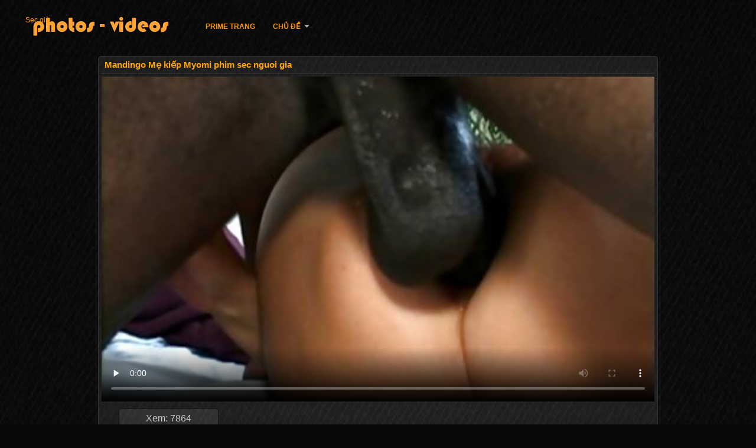

--- FILE ---
content_type: text/html; charset=UTF-8
request_url: https://vi.videopornofrancais.com/video/7982/mandingo-m%E1%BA%B9-ki%E1%BA%BFp-myomi-phim-sec-nguoi-gia/
body_size: 8064
content:
<!DOCTYPE html>
<html lang="vi">
<head>
<meta http-equiv="Content-Language" content="vi" />
<title>Mandingo Mẹ kiếp Myomi phim sec nguoi gia</title>
<meta http-equiv="Content-Type" content="text/html; charset=utf-8" />
<meta name="viewport" content="width=device-width, initial-scale=1.0">
<meta http-equiv="X-UA-Compatible" content="IE=edge" />
<meta name="keywords" content="Sec già, tình dục người lớn miễn phí phim khiêu dâm " />
<meta name="description" content="Mandingo Mẹ kiếp Châu Á Nyomi phim sec nguoi gia Marcela!" />
<link rel="canonical" href="https://vi.videopornofrancais.com/video/7982/mandingo-mẹ-kiếp-myomi-phim-sec-nguoi-gia/"/>
<link rel="shortcut icon" href="https://vi.videopornofrancais.com/files/favicon.ico" />
<link rel="stylesheet" href="https://vi.videopornofrancais.com/files/style_new.css" type="text/css" media="all">
<meta name="author" content="PornoMan" />
<meta name="robots" content="ALL" />
<meta name="revisit-after" content="1 day" />
<meta name="rating" content="RTA-5042-1996-1400-1577-RTA" />
<base target="_blank">
<style>body,.video_block {font-family: Arial;}</style></head>
<body><header role="banner">
<div id="header">
<div class="header_holder"><nav role="navigation">
<div id="logo"><a href="https://vi.videopornofrancais.com/" target="_self">Sec già</a></div>
<div id="top-menu">
<a href="https://vi.videopornofrancais.com/" target="_self">Prime trang </a>
<span class="categoriesHref"><a title="Sexy mục " href="https://vi.videopornofrancais.com/categoryall.html" class=" cathref drop_down" target="_self">Chủ đề <span class="dropdown_arrow"></span></a><div class="arrow_popup"></div><div class="cat_popup">
<ul class="categories_dropdown_ul">
<li><a title="Khiêu dâm" href="https://vi.videopornofrancais.com/category/amateur/" target="_self">Khiêu dâm</a></li><li><a title="Hd" href="https://vi.videopornofrancais.com/category/hd/" target="_self">Hd</a></li><li><a title="Tóc vàng" href="https://vi.videopornofrancais.com/category/teens/" target="_self">Tóc vàng</a></li><li><a title="Châu á" href="https://vi.videopornofrancais.com/category/asian/" target="_self">Châu á</a></li><li><a title="Phụ nữ" href="https://vi.videopornofrancais.com/category/matures/" target="_self">Phụ nữ</a></li><li><a title="Mẹ," href="https://vi.videopornofrancais.com/category/milf/" target="_self">Mẹ,</a></li><li><a title="Cô gái" href="https://vi.videopornofrancais.com/category/blowjobs/" target="_self">Cô gái</a></li><li><a title="Gợi cảm" href="https://vi.videopornofrancais.com/category/big_boobs/" target="_self">Gợi cảm</a></li><li><a title="Rất khó tình dục" href="https://vi.videopornofrancais.com/category/hardcore/" target="_self">Rất khó tình dục</a></li><li><a title="Xuất tinh" href="https://vi.videopornofrancais.com/category/cumshots/" target="_self">Xuất tinh</a></li>
</ul><ul class="categories_dropdown_ul">
<li><a title="Hậu môn" href="https://vi.videopornofrancais.com/category/anal/" target="_self">Hậu môn</a></li><li><a title="Thủ dâm" href="https://vi.videopornofrancais.com/category/masturbation/" target="_self">Thủ dâm</a></li><li><a title="Nhật bản" href="https://vi.videopornofrancais.com/category/japanese/" target="_self">Nhật bản</a></li><li><a title="Âm đạo" href="https://vi.videopornofrancais.com/category/pussy/" target="_self">Âm đạo</a></li><li><a title="Tọc" href="https://vi.videopornofrancais.com/category/voyeur/" target="_self">Tọc</a></li><li><a title="Tuổi trẻ" href="https://vi.videopornofrancais.com/category/old+young/" target="_self">Tuổi trẻ</a></li><li><a title="Cô" href="https://vi.videopornofrancais.com/category/babes/" target="_self">Cô</a></li><li><a title="Vợ" href="https://vi.videopornofrancais.com/category/wife/" target="_self">Vợ</a></li><li><a title="Nơi công cộng" href="https://vi.videopornofrancais.com/category/public_nudity/" target="_self">Nơi công cộng</a></li><li><a title="Bà khiêu dâm" href="https://vi.videopornofrancais.com/category/grannies/" target="_self">Bà khiêu dâm</a></li>
</ul><ul class="categories_dropdown_ul">
<li><a title="Béo" href="https://vi.videopornofrancais.com/category/bbw/" target="_self">Béo</a></li><li><a title="Tóc vàng" href="https://vi.videopornofrancais.com/category/blondes/" target="_self">Tóc vàng</a></li><li><a title="Lesbian" href="https://vi.videopornofrancais.com/category/lesbians/" target="_self">Lesbian</a></li><li><a title="Đa chủng tộc," href="https://vi.videopornofrancais.com/category/interracial/" target="_self">Đa chủng tộc,</a></li><li><a title="Ẩn khiêu dâm" href="https://vi.videopornofrancais.com/category/hidden_cams/" target="_self">Ẩn khiêu dâm</a></li><li><a title="Khiêu" href="https://vi.videopornofrancais.com/category/brunettes/" target="_self">Khiêu</a></li><li><a title="Nữ" href="https://vi.videopornofrancais.com/category/femdom/" target="_self">Nữ</a></li><li><a title="Đức" href="https://vi.videopornofrancais.com/category/german/" target="_self">Đức</a></li><li><a title="Sexy làm" href="https://vi.videopornofrancais.com/category/handjobs/" target="_self">Sexy làm</a></li><li><a title="Kem" href="https://vi.videopornofrancais.com/category/creampie/" target="_self">Kem</a></li>
</ul><ul class="categories_dropdown_ul">
<li><a title="Thống" href="https://vi.videopornofrancais.com/category/bdsm/" target="_self">Thống</a></li><li><a title="To" href="https://vi.videopornofrancais.com/category/tits/" target="_self">To</a></li><li><a title="Cảnh" href="https://vi.videopornofrancais.com/category/pov/" target="_self">Cảnh</a></li><li><a title="Khuôn mặt" href="https://vi.videopornofrancais.com/category/facials/" target="_self">Khuôn mặt</a></li><li><a title="Sexy lông" href="https://vi.videopornofrancais.com/category/hairy/" target="_self">Sexy lông</a></li><li><a title="Đồ chơi tình dục phim" href="https://vi.videopornofrancais.com/category/sex_toys/" target="_self">Đồ chơi tình dục phim</a></li><li><a title="Nóng bỏng" href="https://vi.videopornofrancais.com/category/flashing/" target="_self">Nóng bỏng</a></li><li><a title="Cũng được biết đến" href="https://vi.videopornofrancais.com/category/pornstars/" target="_self">Cũng được biết đến</a></li><li><a title="Nhóm khiêu dâm" href="https://vi.videopornofrancais.com/category/group_sex/" target="_self">Nhóm khiêu dâm</a></li><li><a title="Sexy troy" href="https://vi.videopornofrancais.com/category/threesomes/" target="_self">Sexy troy</a></li>
</ul><ul class="categories_dropdown_ul">
<li><a title="Nylon khiêu dâm" href="https://vi.videopornofrancais.com/category/stockings/" target="_self">Nylon khiêu dâm</a></li><li><a title="Webcam" href="https://vi.videopornofrancais.com/category/webcams/" target="_self">Webcam</a></li><li><a title="Sexy cắm sừng" href="https://vi.videopornofrancais.com/category/cuckold/" target="_self">Sexy cắm sừng</a></li><li><a title="Người nổi tiếng" href="https://vi.videopornofrancais.com/category/celebrities/" target="_self">Người nổi tiếng</a></li><li><a title="Tình" href="https://vi.videopornofrancais.com/category/black+ebony/" target="_self">Tình</a></li><li><a title="Gần up tình dục" href="https://vi.videopornofrancais.com/category/close-ups/" target="_self">Gần up tình dục</a></li><li><a title="Pháp," href="https://vi.videopornofrancais.com/category/french/" target="_self">Pháp,</a></li><li><a title="Sexy lớn" href="https://vi.videopornofrancais.com/category/big_cock/" target="_self">Sexy lớn</a></li><li><a title="Mom" href="https://vi.videopornofrancais.com/category/mom/" target="_self">Mom</a></li><li><a title="Giả" href="https://vi.videopornofrancais.com/category/dildo/" target="_self">Giả</a></li>
</ul><span style="float:none;clear:both;"></span><div class="div_all_categories"><a class="all_categories" href="https://vi.videopornofrancais.com/categoryall.html" target="_self">Tất cả các người mục </a></div></div></span>
</div>
</nav><div class="clear"></div>
</div>
</div>
</header><main role="main"><div id="content">
<div class="content"><div class="video_cols">
<div class="col_video">
<div>
<h1>Mandingo Mẹ kiếp Myomi phim sec nguoi gia</h1>
<div class="flashdata"><div id="myElement">
<video preload="none" controls poster="https://vi.videopornofrancais.com/media/thumbs/2/v07982.jpg?1614138036" style="top: 0; left: 0; width: 100%; height: 100%; background-color: #000;"><source src="https://vs2.videosrc.net/s/7/74/7443c40a1b5a7536be5911c37d510dad.mp4?md5=6HhJFN7s0DIJV_7JGuIWHQ&expires=1768918565" type="video/mp4"/></video>
</div></div>
<div class="video_extras">
<div class="video-views video-bubble">Xem:  7864</div>
<div class="clear"></div>
<div class="video-categories margin-categories"><div class="category-label">Loại </div>
<a href="/category/milf/">Mẹ,</a> <a href="/category/matures/">Phụ nữ</a> <a href="/category/blondes/">Tóc vàng</a> 
<a href="/tag/5/">phim sec nguoi gia</a> 
<div class="clear"></div></div>
<div class="story_desription">Mandingo Mẹ kiếp Châu Á Nyomi phim sec nguoi gia Marcela!</div></div>
</div>
</div>

<div class="col_side">XXX 
<ul class="video_list_top_days">		
<li class="one_col_video">
	<a href="https://vi.videopornofrancais.com/link.php"><span class="video_image"><img src="https://vi.videopornofrancais.com/media/thumbs/3/v03953.jpg?1614038210" alt="Mong muốn tuyệt sec nguoi gia đối"/></span>
	<p>Mong muốn tuyệt sec nguoi gia đối</p>
		<span class="duration">02:26</span>
		<div class="video_views"><i class="icon-visibility"></i>8896</div>
		<div class="mini-rating" title="Votes: 159">159<i class="icon-video-list-thumbs-up icon-thumbs-up"></i></div></a>
</li><li class="one_col_video">
	<a href="/video/9426/dirtytina-th%E1%BB%A7-xem-sec-gai-gia-ph%E1%BA%A1m/"><span class="video_image"><img src="https://vi.videopornofrancais.com/media/thumbs/6/v09426.jpg?1616373205" alt="DirtyTina: Thủ xem sec gai gia phạm"/></span>
	<p>DirtyTina: Thủ xem sec gai gia phạm</p>
		<span class="duration">10:54</span>
		<div class="video_views"><i class="icon-visibility"></i>7717</div>
		<div class="mini-rating" title="Votes: 89">89<i class="icon-video-list-thumbs-up icon-thumbs-up"></i></div></a>
</li><li class="one_col_video">
	<a href="https://vi.videopornofrancais.com/link.php"><span class="video_image"><img src="https://vi.videopornofrancais.com/media/thumbs/7/v01537.jpg?1620885784" alt="Dơ bẩn đồng tính nữ ba cách sec ba da"/></span>
	<p>Dơ bẩn đồng tính nữ ba cách sec ba da</p>
		<span class="duration">09:23</span>
		<div class="video_views"><i class="icon-visibility"></i>5389</div>
		<div class="mini-rating" title="Votes: 61">61<i class="icon-video-list-thumbs-up icon-thumbs-up"></i></div></a>
</li>
<li class="clear"></li>
</ul></div>
<div class="clear"></div>
</div>
<div class="related">
<div class="block_head"><h2>Tương tự Giây già phim khiêu dâm nóng </h2></div>
<ul class="video_list">		
<li class="video_block">
	<a href="/video/3728/d%E1%BB%85-th%C6%B0%C6%A1ng-thi%E1%BA%BFu-sec-nguoi-gia-ni%C3%AAn-%C4%91%E1%BA%A7u-ti%C3%AAn-deepthroat-hoan/"><span class="video_image"><img src="https://vi.videopornofrancais.com/media/thumbs/8/v03728.jpg?1621233970" alt="dễ thương thiếu sec nguoi gia niên đầu tiên deepthroat hoan" width="450" height="265"></span>
	<p>dễ thương thiếu sec nguoi gia niên đầu tiên deepthroat hoan</p>
		<span class="duration">08:53</span>
		<div class="video_views"><i class="icon-visibility"></i>6193</div>
		<div class="mini-rating" title="Votes: 70">70<i class="icon-video-list-thumbs-up icon-thumbs-up"></i></div></a>
</li><li class="video_block">
	<a href="https://vi.videopornofrancais.com/link.php"><span class="video_image"><img src="https://vi.videopornofrancais.com/media/thumbs/5/v05395.jpg?1616036135" alt="Wedgie phim sec lai may bay" width="450" height="265"></span>
	<p>Wedgie phim sec lai may bay</p>
		<span class="duration">05:10</span>
		<div class="video_views"><i class="icon-visibility"></i>8620</div>
		<div class="mini-rating" title="Votes: 91">91<i class="icon-video-list-thumbs-up icon-thumbs-up"></i></div></a>
</li><li class="video_block">
	<a href="/video/9165/n%C3%B3ng-ng%C6%B0%E1%BB%9Di-gi%E1%BB%AF-fim-sec-ba-gia-tr%E1%BA%BB/"><span class="video_image"><img src="https://vi.videopornofrancais.com/media/thumbs/5/v09165.jpg?1621385032" alt="nóng người giữ fim sec ba gia trẻ" width="450" height="265"></span>
	<p>nóng người giữ fim sec ba gia trẻ</p>
		<span class="duration">10:07</span>
		<div class="video_views"><i class="icon-visibility"></i>6173</div>
		<div class="mini-rating" title="Votes: 64">64<i class="icon-video-list-thumbs-up icon-thumbs-up"></i></div></a>
</li><li class="video_block">
	<a href="https://vi.videopornofrancais.com/link.php"><span class="video_image"><img src="https://vi.videopornofrancais.com/media/thumbs/0/v07930.jpg?1616239868" alt="Nóng đối phim sec gia tre tượng hấp dẫn fuck" width="450" height="265"></span>
	<p>Nóng đối phim sec gia tre tượng hấp dẫn fuck</p>
		<span class="duration">09:29</span>
		<div class="video_views"><i class="icon-visibility"></i>12902</div>
		<div class="mini-rating" title="Votes: 114">114<i class="icon-video-list-thumbs-up icon-thumbs-up"></i></div></a>
</li><li class="video_block">
	<a href="https://vi.videopornofrancais.com/link.php"><span class="video_image"><img src="https://vi.videopornofrancais.com/media/thumbs/7/v03167.jpg?1616812071" alt="Hairpiecream phim sec máy bay bà già" width="450" height="265"></span>
	<p>Hairpiecream phim sec máy bay bà già</p>
		<span class="duration">04:56</span>
		<div class="video_views"><i class="icon-visibility"></i>3472</div>
		<div class="mini-rating" title="Votes: 26">26<i class="icon-video-list-thumbs-up icon-thumbs-up"></i></div></a>
</li><li class="video_block">
	<a href="/video/7982/mandingo-m%E1%BA%B9-ki%E1%BA%BFp-myomi-phim-sec-nguoi-gia/"><span class="video_image"><img src="https://vi.videopornofrancais.com/media/thumbs/2/v07982.jpg?1614138036" alt="Mandingo Mẹ kiếp Myomi phim sec nguoi gia" width="450" height="265"></span>
	<p>Mandingo Mẹ kiếp Myomi phim sec nguoi gia</p>
		<span class="duration">02:54</span>
		<div class="video_views"><i class="icon-visibility"></i>7864</div>
		<div class="mini-rating" title="Votes: 52">52<i class="icon-video-list-thumbs-up icon-thumbs-up"></i></div></a>
</li><li class="video_block">
	<a href="/video/4950/no-hay-mas-phim-sec-nguoi-lon-tuoi-rico-que-mamar-panocha/"><span class="video_image"><img src="https://vi.videopornofrancais.com/media/thumbs/0/v04950.jpg?1616598607" alt="no hay mas phim sec nguoi lon tuoi rico que mamar panocha" width="450" height="265"></span>
	<p>no hay mas phim sec nguoi lon tuoi rico que mamar panocha</p>
		<span class="duration">01:53</span>
		<div class="video_views"><i class="icon-visibility"></i>4806</div>
		<div class="mini-rating" title="Votes: 27">27<i class="icon-video-list-thumbs-up icon-thumbs-up"></i></div></a>
</li><li class="video_block">
	<a href="/video/8928/coroa-sfada-phim-sec-nguoi-gia/"><span class="video_image"><img src="https://vi.videopornofrancais.com/media/thumbs/8/v08928.jpg?1621138034" alt="Coroa sfada phim sec nguoi gia" width="450" height="265"></span>
	<p>Coroa sfada phim sec nguoi gia</p>
		<span class="duration">12:17</span>
		<div class="video_views"><i class="icon-visibility"></i>6797</div>
		<div class="mini-rating" title="Votes: 34">34<i class="icon-video-list-thumbs-up icon-thumbs-up"></i></div></a>
</li><li class="video_block">
	<a href="/video/7716/%C4%91%E1%BB%A5-phim-sec-dit-gai-gia-v%E1%BB%A3-ch%E1%BB%93ng-nghi%E1%BB%87p-d%C6%B0-rock-c%C3%B4-%E1%BA%A5y-c%C3%B3-b%E1%BB%99-ng%E1%BB%B1c-tuy%E1%BB%87t-v%E1%BB%9Di/"><span class="video_image"><img src="https://vi.videopornofrancais.com/media/thumbs/6/v07716.jpg?1618796834" alt="Đụ phim sec dit gai gia vợ chồng nghiệp dư Rock. Cô ấy có bộ ngực tuyệt vời" width="450" height="265"></span>
	<p>Đụ phim sec dit gai gia vợ chồng nghiệp dư Rock. Cô ấy có bộ ngực tuyệt vời</p>
		<span class="duration">13:11</span>
		<div class="video_views"><i class="icon-visibility"></i>6075</div>
		<div class="mini-rating" title="Votes: 29">29<i class="icon-video-list-thumbs-up icon-thumbs-up"></i></div></a>
</li><li class="video_block">
	<a href="https://vi.videopornofrancais.com/link.php"><span class="video_image"><img src="https://vi.videopornofrancais.com/media/thumbs/5/v09845.jpg?1621385032" alt="Anya Olsen cho phép bố vào trong (Gia đình cấm kỵ ba gia sec hiện đại)" width="450" height="265"></span>
	<p>Anya Olsen cho phép bố vào trong (Gia đình cấm kỵ ba gia sec hiện đại)</p>
		<span class="duration">06:36</span>
		<div class="video_views"><i class="icon-visibility"></i>5295</div>
		<div class="mini-rating" title="Votes: 23">23<i class="icon-video-list-thumbs-up icon-thumbs-up"></i></div></a>
</li><li class="video_block">
	<a href="https://vi.videopornofrancais.com/link.php"><span class="video_image"><img src="https://vi.videopornofrancais.com/media/thumbs/6/v05826.jpg?1617385614" alt="Người phim sec dit gai gia lớn nóng bỏng" width="450" height="265"></span>
	<p>Người phim sec dit gai gia lớn nóng bỏng</p>
		<span class="duration">00:50</span>
		<div class="video_views"><i class="icon-visibility"></i>4266</div>
		<div class="mini-rating" title="Votes: 18">18<i class="icon-video-list-thumbs-up icon-thumbs-up"></i></div></a>
</li><li class="video_block">
	<a href="https://vi.videopornofrancais.com/link.php"><span class="video_image"><img src="https://vi.videopornofrancais.com/media/thumbs/7/v05457.jpg?1616518338" alt="Cô ấy phin sec ba gia thích bú trên dương vật của anh ấy và đồ chơi tình dục mới của cô ấy" width="450" height="265"></span>
	<p>Cô ấy phin sec ba gia thích bú trên dương vật của anh ấy và đồ chơi tình dục mới của cô ấy</p>
		<span class="duration">08:19</span>
		<div class="video_views"><i class="icon-visibility"></i>8967</div>
		<div class="mini-rating" title="Votes: 36">36<i class="icon-video-list-thumbs-up icon-thumbs-up"></i></div></a>
</li><li class="video_block">
	<a href="https://vi.videopornofrancais.com/link.php"><span class="video_image"><img src="https://vi.videopornofrancais.com/media/thumbs/0/v00670.jpg?1614226935" alt="hạng nặng sec phi cong tre lai may bay ba gia - 3865" width="450" height="265"></span>
	<p>hạng nặng sec phi cong tre lai may bay ba gia - 3865</p>
		<span class="duration">08:05</span>
		<div class="video_views"><i class="icon-visibility"></i>12263</div>
		<div class="mini-rating" title="Votes: 47">47<i class="icon-video-list-thumbs-up icon-thumbs-up"></i></div></a>
</li><li class="video_block">
	<a href="https://vi.videopornofrancais.com/link.php"><span class="video_image"><img src="https://vi.videopornofrancais.com/media/thumbs/4/v05624.jpg?1620182965" alt="Cực khoái cỗ máy mạnh mẽ của sec lon gia Audrey noir" width="450" height="265"></span>
	<p>Cực khoái cỗ máy mạnh mẽ của sec lon gia Audrey noir</p>
		<span class="duration">15:03</span>
		<div class="video_views"><i class="icon-visibility"></i>12923</div>
		<div class="mini-rating" title="Votes: 48">48<i class="icon-video-list-thumbs-up icon-thumbs-up"></i></div></a>
</li><li class="video_block">
	<a href="/video/8800/bootytrap2-sec-gai-hoi-xuan/"><span class="video_image"><img src="https://vi.videopornofrancais.com/media/thumbs/0/v08800.jpg?1618622890" alt="BootyTrap2 sec gai hoi xuan" width="450" height="265"></span>
	<p>BootyTrap2 sec gai hoi xuan</p>
		<span class="duration">14:56</span>
		<div class="video_views"><i class="icon-visibility"></i>3509</div>
		<div class="mini-rating" title="Votes: 11">11<i class="icon-video-list-thumbs-up icon-thumbs-up"></i></div></a>
</li><li class="video_block">
	<a href="/video/7309/busty-kh%E1%BB%8Fa-th%C3%A2n-n%C3%B4-l%E1%BB%87-c%E1%BB%91-phim-sec-phi-cong-tre-lai-may-bay-ba-gia-g%E1%BA%AFng-c%E1%BB%A9u-m%E1%BA%A1ng-s%E1%BB%91ng-c%E1%BB%A7a-h%E1%BB%8D/"><span class="video_image"><img src="https://vi.videopornofrancais.com/media/thumbs/9/v07309.jpg?1620011066" alt="Busty khỏa thân nô lệ cố phim sec phi cong tre lai may bay ba gia gắng cứu mạng sống của họ" width="450" height="265"></span>
	<p>Busty khỏa thân nô lệ cố phim sec phi cong tre lai may bay ba gia gắng cứu mạng sống của họ</p>
		<span class="duration">06:00</span>
		<div class="video_views"><i class="icon-visibility"></i>5840</div>
		<div class="mini-rating" title="Votes: 17">17<i class="icon-video-list-thumbs-up icon-thumbs-up"></i></div></a>
</li><li class="video_block">
	<a href="/video/7212/ma-femme-phim-sec-lai-may-bay-ba-gia-me-trompe/"><span class="video_image"><img src="https://vi.videopornofrancais.com/media/thumbs/2/v07212.jpg?1617422366" alt="ma femme phim sec lai may bay ba gia me trompe" width="450" height="265"></span>
	<p>ma femme phim sec lai may bay ba gia me trompe</p>
		<span class="duration">08:57</span>
		<div class="video_views"><i class="icon-visibility"></i>5208</div>
		<div class="mini-rating" title="Votes: 14">14<i class="icon-video-list-thumbs-up icon-thumbs-up"></i></div></a>
</li><li class="video_block">
	<a href="/video/7550/t%E1%BA%A1p-sec-ba-gia-my-ch%C3%AD-ng%C6%B0%E1%BB%9Di-m%E1%BA%ABu-nga-2/"><span class="video_image"><img src="https://vi.videopornofrancais.com/media/thumbs/0/v07550.jpg?1615670639" alt="Tạp sec ba gia my chí Người mẫu Nga 2" width="450" height="265"></span>
	<p>Tạp sec ba gia my chí Người mẫu Nga 2</p>
		<span class="duration">04:45</span>
		<div class="video_views"><i class="icon-visibility"></i>2615</div>
		<div class="mini-rating" title="Votes: 7">7<i class="icon-video-list-thumbs-up icon-thumbs-up"></i></div></a>
</li><li class="video_block">
	<a href="/video/9014/t%E1%BB%91i-t%C3%B3c-phim-sec-dit-gai-gia-milf-tasha-holz-%C4%91%C6%B0%E1%BB%A3c-m%E1%BB%99t-creampie-tr%C3%AAn-c%C3%A1c-v%E1%BA%ADt-%C4%91%C3%BAc/"><span class="video_image"><img src="https://vi.videopornofrancais.com/media/thumbs/4/v09014.jpg?1619316467" alt="Tối tóc phim sec dit gai gia milf Tasha Holz được một creampie trên các vật đúc" width="450" height="265"></span>
	<p>Tối tóc phim sec dit gai gia milf Tasha Holz được một creampie trên các vật đúc</p>
		<span class="duration">06:07</span>
		<div class="video_views"><i class="icon-visibility"></i>4117</div>
		<div class="mini-rating" title="Votes: 11">11<i class="icon-video-list-thumbs-up icon-thumbs-up"></i></div></a>
</li><li class="video_block">
	<a href="/video/9029/espionnage-piscine-13-phim-sec-trai-tre-dit-ba-gia/"><span class="video_image"><img src="https://vi.videopornofrancais.com/media/thumbs/9/v09029.jpg?1616127544" alt="Espionnage Piscine 13 phim sec trai tre dit ba gia" width="450" height="265"></span>
	<p>Espionnage Piscine 13 phim sec trai tre dit ba gia</p>
		<span class="duration">06:35</span>
		<div class="video_views"><i class="icon-visibility"></i>5502</div>
		<div class="mini-rating" title="Votes: 14">14<i class="icon-video-list-thumbs-up icon-thumbs-up"></i></div></a>
</li><li class="video_block">
	<a href="/video/9284/ng%C6%B0%E1%BB%9Di-%C4%91%E1%BB%A9c-d%E1%BB%85-phim-sec-m%C3%A1y-bay-b%C3%A0-gi%C3%A0-th%C6%B0%C6%A1ng/"><span class="video_image"><img src="https://vi.videopornofrancais.com/media/thumbs/4/v09284.jpg?1619834940" alt="Người Đức dễ phim sec máy bay bà già thương" width="450" height="265"></span>
	<p>Người Đức dễ phim sec máy bay bà già thương</p>
		<span class="duration">14:05</span>
		<div class="video_views"><i class="icon-visibility"></i>3965</div>
		<div class="mini-rating" title="Votes: 10">10<i class="icon-video-list-thumbs-up icon-thumbs-up"></i></div></a>
</li><li class="video_block">
	<a href="/video/5219/nh%E1%BA%ADt-b%E1%BA%A3n-n%E1%BB%99i-tr%E1%BB%A3-l%C3%A0m-vi%E1%BB%87c-t%E1%BA%A1i-m%E1%BB%99t-x%C3%A0-ph%C3%B2ng-sec-lon-ba-gia-pt3/"><span class="video_image"><img src="https://vi.videopornofrancais.com/media/thumbs/9/v05219.jpg?1615755770" alt="Nhật Bản nội trợ làm việc tại một xà phòng sec lon ba gia pt3" width="450" height="265"></span>
	<p>Nhật Bản nội trợ làm việc tại một xà phòng sec lon ba gia pt3</p>
		<span class="duration">14:08</span>
		<div class="video_views"><i class="icon-visibility"></i>3483</div>
		<div class="mini-rating" title="Votes: 8">8<i class="icon-video-list-thumbs-up icon-thumbs-up"></i></div></a>
</li><li class="video_block">
	<a href="/video/6889/killerpushistick-anh-sec-ba-gia-h%E1%BA%ADu-m%C3%B4n-n%E1%BA%AFm-tay-bigasshole/"><span class="video_image"><img src="https://vi.videopornofrancais.com/media/thumbs/9/v06889.jpg?1620104054" alt="KillerPUSHISTICK anh sec ba gia hậu môn nắm tay bigasshole" width="450" height="265"></span>
	<p>KillerPUSHISTICK anh sec ba gia hậu môn nắm tay bigasshole</p>
		<span class="duration">03:10</span>
		<div class="video_views"><i class="icon-visibility"></i>3612</div>
		<div class="mini-rating" title="Votes: 8">8<i class="icon-video-list-thumbs-up icon-thumbs-up"></i></div></a>
</li><li class="video_block">
	<a href="/video/5095/ng%C6%B0%E1%BB%9Di-tr%C6%B0%E1%BB%9Fng-phim-sec-may-bay-ba-ra-th%C3%A0nh-nhi%E1%BB%81u-l%C3%B4ng/"><span class="video_image"><img src="https://vi.videopornofrancais.com/media/thumbs/5/v05095.jpg?1615349436" alt="Người trưởng phim sec may bay ba ra thành nhiều lông" width="450" height="265"></span>
	<p>Người trưởng phim sec may bay ba ra thành nhiều lông</p>
		<span class="duration">12:35</span>
		<div class="video_views"><i class="icon-visibility"></i>4733</div>
		<div class="mini-rating" title="Votes: 10">10<i class="icon-video-list-thumbs-up icon-thumbs-up"></i></div></a>
</li>
</ul></div>
<div class="clear"></div>
</div></div>
<div class="clear"></div>
</div></main>
<div id="menu">
<h2>các video phổ biến nhất trang web trực tuyến của tất cả kiếm phụ nữ Mạng cho cô gái nóng </h2>
<a href="/tag/76/">anh sec ba gia</a>, <a href="/tag/69/">anh sec may bay ba gia</a>, <a href="/tag/33/">ba gia sec</a>, <a href="/tag/64/">clip sec may bay ba gia</a>, <a href="/tag/37/">fim sec ba gia</a>, <a href="/tag/39/">fim sec may bay ba gia</a>, <a href="/tag/34/">gai gia sec</a>, <a href="/tag/17/">may bay ba gia sec</a>, <a href="/tag/35/">phim sec ba da</a>, <a href="/tag/87/">phim sec ba ga</a>, <a href="/tag/1/">phim sec ba gia</a>, <a href="/tag/12/">phim sec bà già</a>, <a href="/tag/59/">phim sec ba gia my</a>, <a href="/tag/49/">phim sec choi ba gia</a>, <a href="/tag/71/">phim sec choi gai gia</a>, <a href="/tag/40/">phim sec cu gia</a>, <a href="/tag/18/">phim sec dit ba gia</a>, <a href="/tag/63/">phim sec dit gai gia</a>, <a href="/tag/32/">phim sec du ba gia</a>, <a href="/tag/7/">phim sec gai gia</a>, <a href="/tag/25/">phim sec gái già</a>, <a href="/tag/85/">phim sec gai gia hoi xuan</a>, <a href="/tag/78/">phim sec gai hoi xuan</a>, <a href="/tag/14/">phim sec gia</a>, <a href="/tag/82/">phim sec gia tre</a>, <a href="/tag/29/">phim sec hiep dam ba gia</a>, <a href="/tag/58/">phim sec hoi xuan</a>, <a href="/tag/20/">phim sec lai may bay</a>, <a href="/tag/8/">phim sec lai may bay ba gia</a>, <a href="/tag/22/">phim sec lay may bay ba gia</a>, <a href="/tag/81/">phim sec lon ba gia</a>, <a href="/tag/56/">phim sec may</a>, <a href="/tag/26/">phim sec may ba gia</a>, <a href="/tag/13/">phim sec máy bay bà già</a>, <a href="/tag/2/">phim sec may bay ba gia</a>, <a href="/tag/89/">phim sec may bay ba ra</a>, <a href="/tag/54/">phim sec may bay gia</a>, <a href="/tag/46/">phim sec nguoi cao tuoi</a>, <a href="/tag/5/">phim sec nguoi gia</a>, <a href="/tag/27/">phim sec người già</a>, <a href="/tag/73/">phim sec nguoi lon tuoi</a>, <a href="/tag/57/">phim sec ong ba gia</a>, <a href="/tag/11/">phim sec ong gia</a>, <a href="/tag/41/">phim sec ông già</a>, <a href="/tag/42/">phim sec phi cong tre</a>, <a href="/tag/10/">phim sec phi cong tre lai may bay ba gia</a>, <a href="/tag/65/">phim sec phi cong tre lay may bay ba gia</a>, <a href="/tag/88/">phim sec trai tre dit ba gia</a>, <a href="/tag/53/">phim sec tuoi gia</a>, <a href="/tag/79/">phimsecmay bay ba gia</a>, <a href="/tag/36/">phin sec ba gia</a>, <a href="/tag/77/">phin sec nguoi gia</a>, <a href="/tag/86/">pimsecnguoigia</a>, <a href="/tag/55/">sec ba da</a>, <a href="/tag/9/">sec bà già</a>, <a href="/tag/60/">sec ba gia my</a>, <a href="/tag/50/">sec bagia</a>, <a href="/tag/70/">sec cao tuoi</a>, <a href="/tag/19/">sec dit ba gia</a>, <a href="/tag/74/">sec dit gai gia</a>, <a href="/tag/62/">sec du ba gia</a>, <a href="/tag/4/">sec gai gia</a>, <a href="/tag/31/">sec gái già</a>, <a href="/tag/80/">sec gai hoi xuan</a>, <a href="/tag/21/">sec lai may bay ba gia</a>, <a href="/tag/84/">sec lon ba gia</a>, <a href="/tag/75/">sec lon gia</a>, <a href="/tag/66/">sec may ba gia</a>, <a href="/tag/72/">sec may bay ba da</a>, <a href="/tag/15/">séc máy bay bà già</a>, <a href="/tag/3/">sec may bay ba gia</a>, <a href="/tag/38/">sec người già</a>, <a href="/tag/6/">sec nguoi gia</a>, <a href="/tag/28/">séc người già</a>, <a href="/tag/44/">sec ong ba gia</a>, 
<div class="clear"></div>
<p>Chỉ cần đến đây, bạn sẽ tìm thấy nhiều video sex miễn phí cho người lớn.</p>
<p>
<a href="https://vi.videosdepornosmaduras.com/">Phim sec gia</a>, 
<a href="https://vi.hairypornxxx.com/">Phim sex phá trinh</a>, 
<a href="https://vi.pornvidshot.com/">Sex vung trom</a>, 
<a href="https://phimsexnhatbankhongche.org/">Phim sex nhat ban khong che</a>, 
<a href="https://vi.pornomamme.com/">Phim sex</a>, 
<a href="https://sexthu.click/">Sex thú</a>, 
<a href="https://vi.senorascojiendo.com/">Phim sec dit</a>, 
<a href="https://vi.videosdemadura.com/">Xem sec khong che</a>, 
<a href="https://vi.videosmadurasxx.com/">Vang anh sec</a>, 
<a href="https://vi.mujeresdesnudasenlaplaya.com/">Sec gái đẹp</a>, 
<a href="https://vi.pakistaniwife.com/">Phim sec hoàng thùy linh</a>, 
<a href="https://vi.videosxxxespanol.com/">Phim sec con</a>, 
<a href="https://vi.videosxxxdemaduras.com/">Phim sec nguoi thu</a>, 
<a href="https://vi.xxxcrazywomenxxx.com/">Phim hay sec</a>, 
<a href="https://vi.granniessex.net/">Phim sec người và thú</a>, 
<a href="https://vi.madurases.com/">Phim sec nguoi dit thu</a>, 
<a href="https://vi.freeasiahotsex.com/">Phim sec thu cho</a>, 
<a href="https://vi.peliculaspornosonline.com/">Phim video sec</a>, 
<a href="https://vi.pornoviduha.com/">Phim sec me con loan luan</a>, 
<a href="https://vi.videospornossubespanol.com/">Anh phim sec</a>, 
<a href="https://vi.xxxvideoscompletos.com/">Phim sec loạn luân mẹ con</a>, 
<a href="https://vi.videosamateurxxx.com/">Phim sec thuy linh</a>, 
<a href="https://vi.videosgratispornoespanol.com/">Phim sec xem</a>, 
<a href="https://vi.pornophotowomans.com/">Ph im xec</a>, 
<a href="https://vi.babe45.org/">Sec xinh</a>, 
<a href="https://vi.freehairygirl.com/">Phim sec khong</a>, 
<a href="https://vi.videosxx.info/">Sec hoàng thùy linh</a>, 
<a href="https://vi.pornohdgratis.net/">Phim sec hay hd</a>, 
<a href="https://vi.jolokawek.com/">Sem phim sec</a>, 
<a href="https://vi.xxxtrio.net/">Phim xxx</a>, 
<a href="https://vi.lucahtudung.com/">Phim xxxx</a>, 
<a href="https://vi.awekmelayusex.com/">Phim sex xx</a>, 
<a href="https://vi.videolucahporn.com/">Phim xxx hay</a>, 
<a href="https://vi.phimsexonline.casa/">XXX hàn quốc</a>, 
<a href="https://vi.videolucahbudak.com/">Phim sex xxxx</a>, 
<a href="https://vi.lucahcikgu.com/">XXX han quoc</a>, 
<a href="https://vi.sekslucah.com/">Phim set xxx</a>. 
</p>
<footer role="contentinfo"><div id="footer">
		<p style="color:#FFFFFF;">Internet trang web  <a href="https://vi.videopornofrancais.com/" target="_self">Sec già </a> là để dành cho những người trên 18 tuổi! Tất cả các hình ảnh và đoạn video trên trang web này đang trực tuyến và có tổ chức <br/> trong truy cập miễn phí trên Internet. Tất cả đen cô gái đang lớn tuổi hơn 18 năm. </p>
	<p><a href="https://vi.xxxvideoscompletos.com/">Phim sec loạn luân mẹ con</a>, <a href="https://vi.ksaksaksa.org/">Phim sex hoc sinh</a>, <a href="https://vi.videosgratispornoespanol.com/">Phim sec xem</a>, <a href="https://vi.gratissexfilmen.com/">Phim sec ba gia</a>, <a href="https://xxxphimxxx.com/">Phim XXX</a>, <a href="http://vuasex.com/">vua sex</a>, <a href="http://vietsex.org/">Phim sex</a>, <a href="https://vi.pornovideot.org/">Phim nhat jav</a>, <a href="https://phimsexvietsub.cyou/">Phim sex vietsub</a>, <a href="https://vi.xxxgratuites.com/">Sec gai xinh</a>, <a href="https://vi.videosdesexoanal.com/">Sec khong che</a>, <a href="https://vi.peliculasxxxespanol.com/">Gai xinh sec</a>, <a href="https://phimxx.monster/">Phim xx</a>, <a href="https://vi.pizdemature.com/">Phim sec gai xinh</a>, <a href="https://vi.videosxxxguatemala.com/">Xem phimsec</a>, <a href="https://vi.adshkhu.com/">Xet nhat ban</a>, <a href="https://phimxxx.cyou/">Phimxxx</a>, <a href="https://vi.madurasespanolasfollando.com/">Xem phim sec hd</a>, <a href="https://vi.videospornoguatemala.com/">Xem sec hay</a>, <a href="https://vi.videoscaserosmadurasxxx.com/">Phim sec bà già</a>, <a href="https://vi.pornofilmek.org/">Phim sex nhật hay</a>, <a href="https://vi.sexolatinovideos.com/">Phim sex nhật bản hd</a>, <a href="https://vi.videosdepornosmaduras.com/">Phim sec gia</a>, <a href="http://phimsec.info/">Phim sec</a>, <a href="https://phimsez.net/">Phim sez</a>, <a href="https://vi.videosxxxveteranas.com/">Phim sec thu dit nguoi</a>, <a href="https://vi.pornofilmmom.com/">Phim sec hay</a>, <a href="https://vi.videosxxxespanol.com/">Phim sec con</a>, <a href="https://phimsexmoi.cfd/">Phim sex moi</a>, <a href="https://vi.videosxxxdemaduras.com/">Phim sec nguoi thu</a>, <a href="https://vi.peliculaspornosonline.com/">Phim video sec</a>, <a href="https://vi.videospornossubespanol.com/">Anh phim sec</a>, <a href="https://vi.filmepornoanal.com/">Sex moi</a>, <a href="https://vi.videosxxxrusos.com/">Phim sec ba gia</a>, <a href="https://vi.videosmadurasxx.com/">Vang anh sec</a>, <a href="https://vi.veteranasfollando.com/">Xem phim sec gai xinh</a>, <a href="https://vi.kostenlosepornoseiten.com/">Phim sec me con</a>, <a href="https://vi.ingyenszexvideok.org/">Sex nhật hd</a>, <a href="https://vi.sexhindisex.com/">Phim sec</a>, <a href="https://vi.mujeresdesnudasenlaplaya.com/">Sec gái đẹp</a>, <a href="https://vi.videofilmerotique.com/">Sec ba gia</a>, <a href="https://vi.nederlandsesexfilm.com/">Sec dit</a>, <a href="https://vi.filmpompini.com/">Phim sex moi</a>, <a href="https://vi.filmpornogratuiti.com/">Phim sec khong che</a>, <a href="https://vi.pornocomcoroas.com/">Phim sec hd</a>, <a href="https://vi.femmesnues.org/">Sec vang anh</a>, <a href="https://phimsexmom.cyou/">Phim sex mom</a>, <a href="https://vi.videospornodelatinos.com/">Phim sec vang anh</a>, <a href="https://vi.por4.org/">Phim sex japan</a>, <a href="https://vi.videolucah.biz/">Phim sex gái nhật xinh</a>, </p>
	© Sec già 
</div>
</div>

</footer><div class="outer-fade"><div class="fade"></div><div class="inner-fade"></div></div>
</body>
</html>